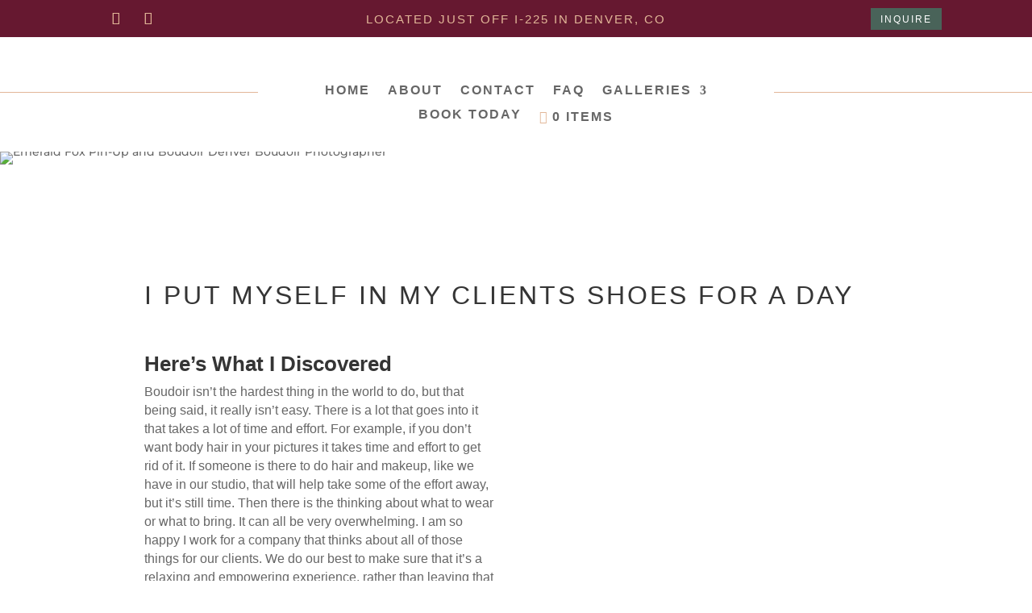

--- FILE ---
content_type: text/css; charset=UTF-8
request_url: https://emeraldfoxboudoir.com/wp-content/et-cache/238318/et-core-unified-238318.min.css?ver=1768064526
body_size: 134
content:
.cvr-img img{object-fit:cover}@media only screen and (max-width:700px){.et_pb_shop_0{margin-top:-50px;margin-bottom:200px!important}}.woocommerce-cart table.cart td.actions .button[name="update_cart"],.woocommerce #payment #place_order,.woocommerce-page #payment #place_order{background:#8ba085!important;color:white}.woocommerce .woocommerce-error,.woocommerce .woocommerce-info,.woocommerce .woocommerce-message{background:#8ba085!important}.woocommerce .cart .button,.woocommerce .cart input.button{float:none;color:white;background-color:#af6971!important}.woocommerce .cart .button:hover,.woocommerce .cart input.button:hover{float:none;color:white;background-color:#af6971!important}.wc-proceed-to-checkout a.checkout-button,.woocommerce-cart .wc-proceed-to-checkout a.checkout-button,.woocommerce-checkout .wc-proceed-to-checkout a.checkout-button{color:white;background-color:#8ba085!important}.wc-proceed-to-checkout a.checkout-button:hover,.woocommerce-cart .wc-proceed-to-checkout a.checkout-button:hover,.woocommerce-checkout .wc-proceed-to-checkout a.checkout-button:hover{color:white;background-color:#8ba085!important}.et_pb_contact_form label.et_pb_contact_form_label{display:block!important;font-weight:bold}.et_pb_contact_form .et_pb_contact_field_options_wrapper .et_pb_contact_field_options_title{display:none}.et_pb_contact_form ::-webkit-input-placeholder{color:#eee!important}.et_pb_contact_form.my_contact :-moz-placeholder{color:#eee!important}.et_pb_contact_form ::-moz-placeholder{color:#eee!important}.et_pb_contact_form :-ms-input-placeholder{color:#eee!important}.et_pb_contact_form label.et_pb_contact_form_label{display:block!important;font-weight:bold}.et_pb_contact_form .et_pb_contact_field_options_wrapper .et_pb_contact_field_options_title{display:none}.et_pb_contact_form ::-webkit-input-placeholder{color:#eee!important}.et_pb_contact_form.my_contact :-moz-placeholder{color:#eee!important}.et_pb_contact_form ::-moz-placeholder{color:#eee!important}.et_pb_contact_form :-ms-input-placeholder{color:#eee!important}.page-id-237777 .et_pb_section.et_pb_section_3_tb_header.et_section_regular{display:none}.wpmenucart-icon-shopping-cart-0:before{color:#e2b798}.page-id-239410 .et_pb_row--with-menu,.page-id-239410 header .et_pb_section_0_tb_header{display:none!important}.et_pb_slide_image img{max-height:260px!important;min-height:280px!important}.et_pb_slide_image{margin-top:0px!important;top:18%!important}@media (max-width:767px){.et_pb_slider_0,.et_pb_slider_0 .et_pb_slide{height:560px!important}}.double-border{border:8px double #405129!important}

--- FILE ---
content_type: text/css; charset=UTF-8
request_url: https://emeraldfoxboudoir.com/wp-content/et-cache/238318/et-core-unified-tb-236850-tb-237154-tb-236854-deferred-238318.min.css?ver=1768064526
body_size: 1094
content:
@font-face{font-family:"Optima";font-display:swap;src:url("https://emeraldfoxboudoir.com/wp-content/uploads/et-fonts/Optima-Regular-01.ttf") format("truetype")}@font-face{font-family:"Didot";font-display:swap;src:url("https://emeraldfoxboudoir.com/wp-content/uploads/et-fonts/Didot-01.ttf") format("truetype")}@font-face{font-family:"Optima";font-display:swap;src:url("https://emeraldfoxboudoir.com/wp-content/uploads/et-fonts/Optima-Regular-01.ttf") format("truetype")}@font-face{font-family:"Didot";font-display:swap;src:url("https://emeraldfoxboudoir.com/wp-content/uploads/et-fonts/Didot-01.ttf") format("truetype")}@font-face{font-family:"Augusto";font-display:swap;src:url("https://emeraldfoxboudoir.com/wp-content/uploads/et-fonts/Augusto-Regular.ttf") format("truetype")}.et_pb_row_0_tb_body,body #page-container .et-db #et-boc .et-l .et_pb_row_0_tb_body.et_pb_row,body.et_pb_pagebuilder_layout.single #page-container #et-boc .et-l .et_pb_row_0_tb_body.et_pb_row,body.et_pb_pagebuilder_layout.single.et_full_width_page #page-container #et-boc .et-l .et_pb_row_0_tb_body.et_pb_row{width:90%;max-width:90%}.et_pb_post_content_0_tb_body{font-family:'Optima',Helvetica,Arial,Lucida,sans-serif;font-size:15px}.et_pb_post_content_0_tb_body.et_pb_post_content blockquote{color:#8ba085!important}.et_pb_post_content_0_tb_body blockquote{border-color:#405129}.et_pb_text_0_tb_body h5,.et_pb_text_2_tb_body h6,.et_pb_text_2_tb_body h5,.et_pb_text_1_tb_body h6,.et_pb_text_0_tb_body h6,.et_pb_text_1_tb_body h5,.et_pb_post_content_0_tb_body h2,.et_pb_post_content_0_tb_body h1,.et_pb_post_content_0_tb_body h3,.et_pb_post_content_0_tb_body h4{font-family:'Didot',Helvetica,Arial,Lucida,sans-serif}div.et_pb_section.et_pb_section_4_tb_body{background-image:url(https://emeraldfoxboudoir.com/wp-content/uploads/2020/12/A__0404bw-48.jpg)!important}.et_pb_row_1_tb_body.et_pb_row{padding-top:0px!important;margin-top:-2em!important}.et_pb_row_2_tb_body.et_pb_row{padding-top:0px!important;margin-top:-2em!important;padding-top:0px}.et_pb_text_1_tb_body,.et_pb_text_0_tb_body{font-family:'Optima',Helvetica,Arial,Lucida,sans-serif;font-size:16px;padding-bottom:0px!important;margin-bottom:3px!important;z-index:40;position:relative}.et_pb_text_1_tb_body h1,.et_pb_text_0_tb_body h1{font-family:'Didot',Helvetica,Arial,Lucida,sans-serif;text-transform:uppercase;font-size:32px;color:#8ba085!important;letter-spacing:3px}.et_pb_text_0_tb_body h2,.et_pb_text_1_tb_body h2{font-family:'Augusto',Helvetica,Arial,Lucida,sans-serif;font-size:150px;color:#ffffff!important}.et_pb_text_2_tb_body h3,.et_pb_text_1_tb_body h3,.et_pb_text_1_tb_body h4,.et_pb_text_0_tb_body h4,.et_pb_text_0_tb_body h3,.et_pb_text_2_tb_body h4{font-family:'Didot',Helvetica,Arial,Lucida,sans-serif;color:#353535!important}.et_pb_image_0_tb_body:hover,.et_pb_image_1_tb_body:hover{filter:saturate(0%);backface-visibility:hidden}html:not(.et_fb_edit_enabled) #et-fb-app .et_pb_image_0_tb_body:hover:hover,html:not(.et_fb_edit_enabled) #et-fb-app .et_pb_image_1_tb_body:hover:hover{filter:saturate(0%)}.et_pb_image_0_tb_body,.et_pb_image_1_tb_body{margin-top:-3em!important;transition:filter 300ms ease 0ms;text-align:left;margin-left:0}.et_pb_section_6_tb_body.et_pb_section,.et_pb_section_5_tb_body.et_pb_section{padding-top:0px;padding-bottom:0px}.et_pb_section_8_tb_body.et_pb_section,.et_pb_section_7_tb_body.et_pb_section{padding-top:4px}.et_pb_text_2_tb_body{font-family:'Optima',Helvetica,Arial,Lucida,sans-serif;font-size:16px;margin-bottom:3px!important}.et_pb_text_2_tb_body h1{font-family:'Didot',Helvetica,Arial,Lucida,sans-serif;text-transform:uppercase;font-size:32px;color:#353535!important;letter-spacing:3px}.et_pb_text_2_tb_body h2{font-family:'Didot',Helvetica,Arial,Lucida,sans-serif;font-size:43px;color:#661830!important}.et_pb_divider_0_tb_body{margin-top:18px!important;margin-bottom:7px!important;width:40%}.et_pb_divider_0_tb_body:before{border-top-color:#e2b798}.et_pb_testimonial_1_tb_body.et_pb_testimonial .et_pb_testimonial_content,.et_pb_testimonial_2_tb_body.et_pb_testimonial .et_pb_testimonial_content,.et_pb_testimonial_0_tb_body.et_pb_testimonial .et_pb_testimonial_content{font-family:'Optima',Helvetica,Arial,Lucida,sans-serif}.et_pb_testimonial_0_tb_body.et_pb_testimonial,.et_pb_testimonial_1_tb_body.et_pb_testimonial,.et_pb_testimonial_2_tb_body.et_pb_testimonial{background-color:rgba(175,105,113,0.07);background-color:rgba(175,105,113,0.07)}.et_pb_testimonial_0_tb_body.et_pb_testimonial:before,.et_pb_testimonial_1_tb_body.et_pb_testimonial:before,.et_pb_testimonial_2_tb_body.et_pb_testimonial:before{color:#af6971;background-color:rgba(0,0,0,0)}.et_pb_divider_0_tb_body.et_pb_module{margin-left:auto!important;margin-right:auto!important}@media only screen and (min-width:981px){.et_pb_row_1_tb_body,body #page-container .et-db #et-boc .et-l .et_pb_row_1_tb_body.et_pb_row,body.et_pb_pagebuilder_layout.single #page-container #et-boc .et-l .et_pb_row_1_tb_body.et_pb_row,body.et_pb_pagebuilder_layout.single.et_full_width_page #page-container #et-boc .et-l .et_pb_row_1_tb_body.et_pb_row,.et_pb_row_2_tb_body,body #page-container .et-db #et-boc .et-l .et_pb_row_2_tb_body.et_pb_row,body.et_pb_pagebuilder_layout.single #page-container #et-boc .et-l .et_pb_row_2_tb_body.et_pb_row,body.et_pb_pagebuilder_layout.single.et_full_width_page #page-container #et-boc .et-l .et_pb_row_2_tb_body.et_pb_row{width:50%}}@media only screen and (max-width:980px){.et_pb_image_0_tb_body .et_pb_image_wrap img,.et_pb_image_1_tb_body .et_pb_image_wrap img{width:auto}}@media only screen and (max-width:767px){.et_pb_text_0_tb_body h2,.et_pb_text_1_tb_body h2{font-size:112px}.et_pb_image_0_tb_body .et_pb_image_wrap img,.et_pb_image_1_tb_body .et_pb_image_wrap img{width:auto}}@font-face{font-family:"Optima";font-display:swap;src:url("https://emeraldfoxboudoir.com/wp-content/uploads/et-fonts/Optima-Regular-01.ttf") format("truetype")}@font-face{font-family:"Didot";font-display:swap;src:url("https://emeraldfoxboudoir.com/wp-content/uploads/et-fonts/Didot-01.ttf") format("truetype")}@font-face{font-family:"Augusto";font-display:swap;src:url("https://emeraldfoxboudoir.com/wp-content/uploads/et-fonts/Augusto-Regular.ttf") format("truetype")}.et_pb_section_0_tb_footer.et_pb_section{padding-top:0px}.et_pb_row_0_tb_footer{background-image:url(https://emeraldfoxboudoir.com/wp-content/uploads/2020/07/EFP-rose-gold-file-small.jpg)}.et_pb_row_0_tb_footer.et_pb_row{padding-top:0px!important;padding-bottom:0px!important;padding-top:0px;padding-bottom:0px}.et_pb_row_0_tb_footer,body #page-container .et-db #et-boc .et-l .et_pb_row_0_tb_footer.et_pb_row,body.et_pb_pagebuilder_layout.single #page-container #et-boc .et-l .et_pb_row_0_tb_footer.et_pb_row,body.et_pb_pagebuilder_layout.single.et_full_width_page #page-container #et-boc .et-l .et_pb_row_0_tb_footer.et_pb_row,.et_pb_divider_0_tb_footer{width:100%;max-width:100%}.et_pb_row_1_tb_footer.et_pb_row{padding-top:77px!important;padding-top:77px}.et_pb_image_0_tb_footer{margin-top:-22px!important;width:65%;text-align:left;margin-left:0}.et_pb_text_1_tb_footer.et_pb_text,.et_pb_text_2_tb_footer.et_pb_text,.et_pb_text_0_tb_footer.et_pb_text{color:#ffffff!important}.et_pb_text_2_tb_footer,.et_pb_text_0_tb_footer,.et_pb_text_1_tb_footer{font-family:'Optima',Helvetica,Arial,Lucida,sans-serif;font-size:16px}.et_pb_text_1_tb_footer h1,.et_pb_text_0_tb_footer h1,.et_pb_text_2_tb_footer h1,.et_pb_text_3_tb_footer h1{font-family:'Didot',Helvetica,Arial,Lucida,sans-serif;text-transform:uppercase;font-size:32px;color:#666063!important;letter-spacing:3px}.et_pb_text_2_tb_footer h2,.et_pb_text_1_tb_footer h2,.et_pb_text_3_tb_footer h2,.et_pb_text_0_tb_footer h2{font-family:'Didot',Helvetica,Arial,Lucida,sans-serif;font-weight:700;color:#353535!important}.et_pb_text_2_tb_footer h3,.et_pb_text_1_tb_footer h3,.et_pb_text_0_tb_footer h3{font-family:'Didot',Helvetica,Arial,Lucida,sans-serif;color:#666063!important}.et_pb_text_3_tb_footer h4,.et_pb_text_2_tb_footer h4,.et_pb_text_1_tb_footer h4,.et_pb_text_0_tb_footer h4{font-family:'Didot',Helvetica,Arial,Lucida,sans-serif;color:#353535!important}.et_pb_text_1_tb_footer h6,.et_pb_text_0_tb_footer h6,.et_pb_text_0_tb_footer h5,.et_pb_text_2_tb_footer h5,.et_pb_text_2_tb_footer h6,.et_pb_text_3_tb_footer h6,.et_pb_text_3_tb_footer h5,.et_pb_text_1_tb_footer h5{font-family:'Didot',Helvetica,Arial,Lucida,sans-serif}.et_pb_social_media_follow_0_tb_footer li.et_pb_social_icon a.icon:before{color:#ffffff}.et_pb_text_3_tb_footer.et_pb_text{color:#666063!important}.et_pb_text_3_tb_footer{font-family:'Optima',Helvetica,Arial,Lucida,sans-serif;font-size:12px;width:60%}.et_pb_text_3_tb_footer h3{font-weight:700;color:#666063!important}.et_pb_social_media_follow_network_1_tb_footer a.icon,.et_pb_social_media_follow_network_0_tb_footer a.icon{background-color:#661830!important}.et_pb_image_0_tb_footer.et_pb_module,.et_pb_divider_0_tb_footer.et_pb_module,.et_pb_text_3_tb_footer.et_pb_module{margin-left:auto!important;margin-right:auto!important}@media only screen and (max-width:980px){.et_pb_image_0_tb_footer .et_pb_image_wrap img{width:auto}}@media only screen and (max-width:767px){.et_pb_image_0_tb_footer .et_pb_image_wrap img{width:auto}.et_pb_image_0_tb_footer.et_pb_module{margin-left:auto!important;margin-right:auto!important}}@font-face{font-family:"Optima";font-display:swap;src:url("https://emeraldfoxboudoir.com/wp-content/uploads/et-fonts/Optima-Regular-01.ttf") format("truetype")}@font-face{font-family:"Didot";font-display:swap;src:url("https://emeraldfoxboudoir.com/wp-content/uploads/et-fonts/Didot-01.ttf") format("truetype")}@font-face{font-family:"Augusto";font-display:swap;src:url("https://emeraldfoxboudoir.com/wp-content/uploads/et-fonts/Augusto-Regular.ttf") format("truetype")}.et_pb_text_0,.et_pb_text_2,.et_pb_text_5,.et_pb_text_4,.et_pb_text_1,.et_pb_text_3{font-family:'Optima',Helvetica,Arial,Lucida,sans-serif;font-size:16px}.et_pb_text_5 h1,.et_pb_text_4 h1,.et_pb_text_0 h1,.et_pb_text_2 h1,.et_pb_text_3 h1,.et_pb_text_1 h1{font-family:'Didot',Helvetica,Arial,Lucida,sans-serif;text-transform:uppercase;font-size:32px;color:#353535!important;letter-spacing:3px}.et_pb_text_4 h2,.et_pb_text_2 h2,.et_pb_text_3 h2,.et_pb_text_0 h2,.et_pb_text_5 h2,.et_pb_text_1 h2{font-family:'Didot',Helvetica,Arial,Lucida,sans-serif;font-weight:700;color:#353535!important}.et_pb_text_2 h3,.et_pb_text_4 h3,.et_pb_text_4 h4,.et_pb_text_0 h3,.et_pb_text_3 h4,.et_pb_text_3 h3,.et_pb_text_1 h4,.et_pb_text_1 h3,.et_pb_text_0 h4,.et_pb_text_5 h3,.et_pb_text_5 h4,.et_pb_text_2 h4{font-family:'Didot',Helvetica,Arial,Lucida,sans-serif;color:#353535!important}.et_pb_text_5 h5,.et_pb_text_4 h6,.et_pb_text_4 h5,.et_pb_text_5 h6,.et_pb_text_3 h6,.et_pb_text_0 h5,.et_pb_text_1 h5,.et_pb_text_3 h5,.et_pb_text_0 h6,.et_pb_text_2 h6,.et_pb_text_2 h5,.et_pb_text_1 h6{font-family:'Didot',Helvetica,Arial,Lucida,sans-serif}.et_pb_image_4,.et_pb_image_3,.et_pb_image_2,.et_pb_image_1,.et_pb_image_0,.et_pb_image_5{text-align:left;margin-left:0}@media only screen and (max-width:980px){.et_pb_image_0 .et_pb_image_wrap img,.et_pb_image_1 .et_pb_image_wrap img,.et_pb_image_2 .et_pb_image_wrap img,.et_pb_image_3 .et_pb_image_wrap img,.et_pb_image_4 .et_pb_image_wrap img,.et_pb_image_5 .et_pb_image_wrap img{width:auto}}@media only screen and (max-width:767px){.et_pb_image_0 .et_pb_image_wrap img,.et_pb_image_1 .et_pb_image_wrap img,.et_pb_image_2 .et_pb_image_wrap img,.et_pb_image_3 .et_pb_image_wrap img,.et_pb_image_4 .et_pb_image_wrap img,.et_pb_image_5 .et_pb_image_wrap img{width:auto}}